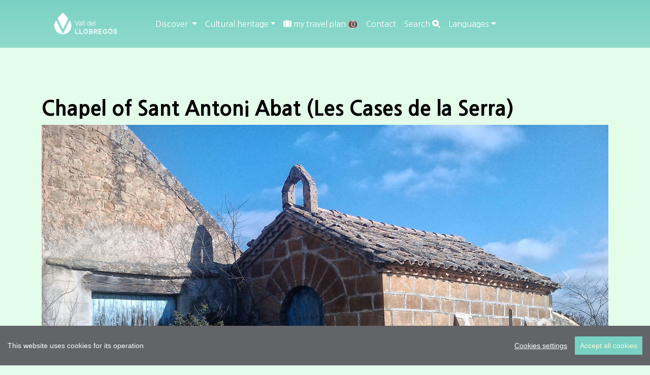

--- FILE ---
content_type: text/html; charset=UTF-8
request_url: https://www.valldelllobregos.com/en/place/976/chapel-sant-antoni-abat
body_size: 8884
content:
<!DOCTYPE html>
<html lang="en"><head> 
	<!-- Google tag (gtag.js) -->
	<script async src="https://www.googletagmanager.com/gtag/js?id=G-3HHLV9FSXT"></script>
<script>
  window.dataLayer = window.dataLayer || [];
  function gtag(){dataLayer.push(arguments);}
  gtag('js', new Date());

  gtag('config', 'G-3HHLV9FSXT');
</script>
<meta charset="utf-8">
<meta http-equiv="X-UA-Compatible" content="IE=edge">
    <meta name="viewport" content="width=device-width, initial-scale=1, shrink-to-fit=no">
  <title>Chapel of Sant Antoni Abat | Vall del Llobregós </title>
  <meta name="author" content="CDNET - Comunicacio Dirigida a InterNET https://www.cdnet.cat"/>
<meta http-equiv="Cache-Control" content="no-cache, no-store, must-revalidate" />
<meta http-equiv="Pragma" content="no-cache" />
<meta http-equiv="Expires" content="0" />
<meta name="robots" content="index">
  <link rel="shortcut icon" href="https://www.valldelllobregos.com/logos/favicon.ico" type="image/x-icon" />
   <link rel="apple-touch-icon" href="https://www.valldelllobregos.com/logos/touch-icon-iphone_.png">
<link rel="apple-touch-icon" sizes="76x76" href="https://www.valldelllobregos.com/logos/touch-icon-ipad_.png">
<link rel="apple-touch-icon" sizes="120x120" href="https://www.valldelllobregos.com/logos/touch-icon-iphone-retina_.png">
<link rel="apple-touch-icon" sizes="152x152" href="https://www.valldelllobregos.com/logos/touch-icon-ipad-retina_.png">
<link href="https://www.valldelllobregos.com/logos/touch-icon-precomposed_.png" rel="apple-touch-icon-precomposed">
	<meta name="theme-color" content="#6c5555" /> 
<meta name="description" content="Discover Les Cases de la Serra (Torrefeta i Florejacs ) Tourism Vall del Llobregós " /> 
<meta name="DC.Description" content="Discover Les Cases de la Serra (Torrefeta i Florejacs ) Tourism Vall del Llobregós " />

 <!-- Facebook Metadata /-->
	
	<meta property="fb:app_id" content="1633401283571478" />
	<meta property="og:image" content="https://www.somsegarra.cat/images/fotos/original/1764706065.jpg" />
	<meta property="og:description" content="Discover Les Cases de la Serra (Torrefeta i Florejacs ) Tourism Vall del Llobregós "/>
	<meta property="og:title" content="Chapel of Sant Antoni Abat | Vall del Llobregós " />
    <meta property="og:type"   content="article" />

	<!-- Google+ Metadata /-->
	<meta itemprop="name" content="Chapel of Sant Antoni Abat | Vall del Llobregós ">
	<meta itemprop="description" content="Discover Les Cases de la Serra (Torrefeta i Florejacs ) Tourism Vall del Llobregós ">
	<meta itemprop="image" content="https://www.somsegarra.cat/images/fotos/original/1764706065.jpg">
 


	<meta name="twitter:site" content="@valldelllobregos" />
	<meta name="twitter:image" content="https://www.somsegarra.cat/images/fotos/original/1764706065.jpg" />

	<meta name="twitter:title" content="Chapel of Sant Antoni Abat | Vall del Llobregós " />
 <meta name="twitter:card" content="summary_large_image" />
	<meta name="twitter:description" content="Discover Les Cases de la Serra (Torrefeta i Florejacs ) Tourism Vall del Llobregós " />
<meta property="og:url" content="https://www.valldelllobregos.com/en/place/976/chapel-sant-antoni-abat" />
<link rel="canonical" href="https://www.valldelllobregos.com/en/place/976/chapel-sant-antoni-abat"/>
<!--<meta property="og:url" content="https://www.valldelllobregos.com/en/place/976/chapel-sant-antoni-abat" />
  <link rel="canonical" href="https://www.valldelllobregos.com/en/place/976/chapel-sant-antoni-abat"/>-->
  <meta name="robots" content="index,follow" />

	<!--<link href="https://cdn.jsdelivr.net/npm/bootstrap@5.3.2/dist/css/bootstrap.min.css" rel="stylesheet" integrity="sha384-T3c6CoIi6uLrA9TneNEoa7RxnatzjcDSCmG1MXxSR1GAsXEV/Dwwykc2MPK8M2HN" crossorigin="anonymous">
	
<link rel="stylesheet" href="https://cdn.jsdelivr.net/npm/bootstrap-icons@1.13.1/font/bootstrap-icons.css">

<link rel="stylesheet" href="https://cdn.datatables.net/1.10.16/css/dataTables.bootstrap4.min.css">-->
	<link href="https://cdn.jsdelivr.net/npm/bootstrap@5.3.2/dist/css/bootstrap.min.css" rel="stylesheet" crossorigin="anonymous">


<!-- Bootstrap Icons (última estable) -->
<link rel="stylesheet" href="https://cdn.jsdelivr.net/npm/bootstrap-icons@1.13.1/font/bootstrap-icons.css">



<!-- DataTables + Bootstrap 5 integration -->
<link rel="stylesheet" href="https://cdn.datatables.net/1.13.10/css/dataTables.bootstrap5.min.css">


<!-- DataTables Buttons (versió moderna) -->
<link rel="stylesheet" href="https://cdn.datatables.net/buttons/2.4.2/css/buttons.bootstrap5.min.css">


	<link rel="preconnect" href="https://fonts.googleapis.com">
<link rel="preconnect" href="https://fonts.gstatic.com" crossorigin>
<link href="https://fonts.googleapis.com/css2?family=Nanum+Gothic:wght@400;700;800&display=swap" rel="stylesheet">
</style>

<style type="text/css">
	html, body {
    height: 100%;
}
	/* El contenidor principal (el que te .centre) ha d'ocupar l'espai restant */
.main-content {
    min-height: calc(100vh - 200px); /* Ajustable segons alçada del footer */
}
@font-face {
  font-family: 'Nanum Gothic', sans-serif;
  font-display: auto;
 
}
body {
  font-family: 'Nanum Gothic', sans-serif;
  font-weight: 400; 
  margin-bottom: 60px;
  background:rgba(201, 253, 215,0.5);
}
strong,
.text-strong {
  font-weight: 700; 
}

.text-light {
  font-weight: 300; 
}
header {
	background: rgb(237,177,241);
background: linear-gradient(0deg, rgba(237,177,241,1) 0%, rgba(121,209,195,0.8) 0%, rgba(121,209,195,1) 100%);

}
.navbar-collapse {
	/*background-color: #000;*/
}
.navbar-dark .navbar-nav .nav-link {
	
	/*font-size: 1rem;*/
	color: #fff;
    /*color: rgba(255,255,255,1);*/
}
.btn {
	margin-right: 5px;
}


h1, h2, h3, 
.h1, .h2, .h3{
  
  font-weight: 800;
   color:  #000;
}
h4, h5, h6,
.h4, .h5, .h6{
  font-weight: 400;
}
#map-canvas {
	width: 100%;
        min-height: 250px;
        margin: 0px;
        padding: 0px
      }
 
#map0 {
	
     width: 100%;
	 min-height: 500px;
	/* height: 100% !important;	  
    height:400px;*/
}
#map {
	
     width: 100%;
	 min-height: 350px;
	
}

.circle { padding: 0 5px; color:#fff; font-size: 14px; font-size: 0.875rem; -webkit-border-radius: 75px; -moz-border-radius: 75px; -ms-border-radius: 75px; -o-border-radius: 75px; border-radius: 75px;
background: #6c5555;
    border: 1px solid #fff; }

.carousel-inner {
    max-height: 600px;
    overflow: hidden;
}

@media (max-width: 768px) {
    .carousel-inner {
        max-height: 250px;
    }
}

.carousel-inner img {
    width: 100%;
    height: 100%;
    object-fit: cover;
}
.card {
    
    border-radius: .5rem;
}
.card-img-top {
    width: 100%;
    height: 10vw;
    object-fit: cover;
}

/* Mobile: pots deixar-la auto o ajustar-la */
@media (max-width: 768px) {
    .card-img-top {
        height: 30vw; /* o auto, depèn del teu disseny */
    }
}
	.carousel-caption {
    top: 26em;
    bottom: auto;
}
	@media (max-width: 768px) {
    .carousel-caption {
        top: 6em;
    }
}
	
	
	.centre {
    margin-top: 6em;
    padding-bottom: 3rem;  /* 2rem està bé, però 3 sol donar una mica més d'aire */
}

@media (max-width: 768px) {
    .centre {
        margin-top: 4em;
        padding-bottom: 2rem; /* Igual que desktop o una mica menys */
    }
}
	.footer {
    width: 100%;
		background: linear-gradient(0deg, rgba(237,177,241,1) 0%, rgba(121,209,195,0.8) 0%, rgba(121,209,195,1) 100%);
   
    padding: 1rem 0;
}

/* Al mòbil més compacte */
@media (max-width: 768px) {
    .footer {
        padding: 1rem 0;
    }
    .footer .container {
        padding-top: 0 !important;
        padding-bottom: 0 !important;
    }
}

.xarxes {
	margin-top: 2em;
	min-height:120px;
}

.gm-style .gm-style-iw {
    width: 140px;
}


.icones {
margin-top:8px;
}
.boto {
margin-bottom:8px;
}
.apeufoto {
width: 230px;
height: auto;
/*font-size: 11px;*/
color: #666;
background-color: rgba(255,255,255,0.8);
	padding: 2px;
}
.agendalist {

min-height: 250px;
float: left;
margin-right: 20px;
}
.peuagenda {
width: 230px;
height: auto;
/*font-size: 11px;*/
color: #666;

	padding: 2px;
}

.btn-primary {
	color: #fff;
	background-color: #79d1c3;
	border-color:  #000;
}
.btn-primary a {
	color: #fff;
	background-color: #79d1c3;
	border-color:  #000;
}
.btn-primary:hover {
	color: #fff;
	background-color: #999999;
	border-color:  #999999;
}
.btn-primary:hover a {
	color: #fff;
	background-color: #999999;
	border-color:  #999999;
	    text-decoration: none;
}
.btn-primary:focus {
	color: #fff;
	background-color: #999999;
	border-color:  #999999;
}

	a {
		 color:  #F26AF5; 
		 /*color:rgb(237,177,241);*/
    
}
a:hover {
	color: #B727BB;    
}
.btn-default { background: #79d1c3; border: 1px solid #000; }
.btn-default:hover { background: #999999; }
.btn-default:active { background: #CCC; }
	.mb-4 li{
	 list-style:none;	
		color: #fff;
	}
.navbar-dark .navbar-toggler {
  background-color: white !important;
}	
</style>

</head> 
<body>
<div id="fb-root"></div>
	<script async defer crossorigin="anonymous" src="https://connect.facebook.net/ca_ES/sdk.js#xfbml=1&version=v22.0&appId=1633401283571478"></script>


<!--<main>-->

<!--<header class="navbar navbar-expand-md navbar-dark fixed-top">-->
 <header class="navbar navbar-expand-md navbar-dark bd-navbar sticky-top"> 
  <div class="container">
<nav class="navbar navbar-toggleable-md">

 <a class="navbar-brand" href="https://www.valldelllobregos.com/"><img src="https://www.valldelllobregos.com/logos/vallllobregos_mainlogo.png" alt="logo turisme vall" width="200"></a>
 
	 <button class="navbar-toggler" type="button" data-bs-toggle="collapse" data-bs-target="#navbarSupportedContent" aria-controls="navbarSupportedContent" aria-expanded="false" aria-label="Toggle navigation">
      <span class="navbar-toggler-icon"></span>
    </button>
  <div class="collapse navbar-collapse" id="navbarSupportedContent">

<ul class="nav navbar-nav ml-auto">
     <li class="nav-item dropdown"><a class="nav-link dropdown-toggle" href="#" id="dropdown01" role="button" data-bs-toggle="dropdown" aria-expanded="false">
       Discover     </a>
       <ul class="dropdown-menu" aria-labelledby="dropdown01"> 
			  <!--<li><a class="dropdown-item" href="https://www.valldelllobregos.com/en/home/benvinguda">Towns and villages</a></li>-->
     <li><a class="dropdown-item" href="https://www.valldelllobregos.com/en/citys/all">Towns and villages</a></li>
			  <li><a class="dropdown-item" href="https://www.valldelllobregos.com/en/allotjament/all">Accommodation</a></li>
					
      <li><a class="dropdown-item" href="https://www.valldelllobregos.com/en/restauracio/all">Restoration</a></li>
      <li><a class="dropdown-item" href="https://www.valldelllobregos.com/en/sports/all">Sports</a></li>
      <li><a class="dropdown-item" href="https://www.valldelllobregos.com/en/nature/all">Nature</a></li>
    <!--  <li><a class="dropdown-item" href="https://www.valldelllobregos.com/en/events/all">Calendar of events</a></li>-->
		   <li><a class="dropdown-item" href="https://www.valldelllobregos.com/en/videos/all">Featured videos</a></li>
     
     
		 </ul>
    
    
 <!--  </div>-->
   </li>
	 <li class="nav-item dropdown">
        
				    <a class="nav-link dropdown-toggle" href="#" id="dropdown00" role="button" data-bs-toggle="dropdown" aria-expanded="false">Cultural heritage</a>
            <ul class="dropdown-menu" aria-labelledby="dropdown00">
     <li><a class="dropdown-item" href="https://www.valldelllobregos.com/en/places/15/cultural-heritage-archaeology">Archaeology</a></li>
      <li><a class="dropdown-item" href="https://www.valldelllobregos.com/en/places/19/cultural-heritage-castles">Castles</a></li>
      <li><a class="dropdown-item" href="https://www.valldelllobregos.com/en/places/24/cultural-heritage-civil">Civil</a></li>
      <li><a class="dropdown-item" href="https://www.valldelllobregos.com/en/places/16/cultural-heritage-religious">Religious</a></li>
    
   </ul>
   </li>
   <li class="nav-item"><a class="nav-link" href="https://www.valldelllobregos.com/en/mytravel/all"><!--<i class="fa fa-suitcase" aria-hidden="true"></i>-->
	   <i class="bi bi-suitcase-lg-fill"></i>
  my travel plan <span id="carro" class="circle">0</span>
</a></li>
<li class="nav-item"><a class="nav-link" href="https://www.valldelllobregos.com/en/contact/form">Contact</a></li>
<li class="nav-item"><a class="nav-link" href="https://www.valldelllobregos.com/en/search/form">Search <i class="bi bi-search-heart-fill" id="myButton"></i>
	<!--<i class="fa fa-search" id="myButton"></i>--></a></li>
 <li class="nav-item dropdown">
     
		  <a class="nav-link dropdown-toggle" href="#" id="dropdown02" role="button" data-bs-toggle="dropdown" aria-expanded="false">Languages</a>
		  <ul class="dropdown-menu" aria-labelledby="dropdown02">
              <li> <a class="dropdown-item" href="https://www.valldelllobregos.com/ca/place/976/chapel-sant-antoni-abat">CA</a>
		</li><li><a class="dropdown-item" href="https://www.valldelllobregos.com/es/place/976/chapel-sant-antoni-abat">ES</a></li>
		<li><a class="dropdown-item" href="https://www.valldelllobregos.com/en/place/976/chapel-sant-antoni-abat">EN</a></li>
				<li><a class="dropdown-item" href="https://www.valldelllobregos.com/fr/place/976/chapel-sant-antoni-abat">FR</a></li>
         </ul>  
   </li>
     
     </ul>
   <!--  </nav>  -->
   </div>   
   </nav>
   </div> 
   </header>

<div class="main-content">
	
 
<!--<link
  rel="stylesheet"
  href="https://www.comunicacio.net/comuns/ui-main/dist/fancybox/fancybox.css"
/>-->
 <div class="container centre">
 <div class="row">
<div class="col-md-12" id="pg-title"> <h1>Chapel of Sant Antoni Abat (Les Cases de la Serra)</h1></div></div>
  <div id="myCarousel" class="carousel slide" data-bs-ride="carousel">
      <!-- Indicators -->

	<div class="carousel-indicators">
  
        
        
		<button type="button" data-bs-target="#myCarousel" data-bs-slide-to="0"  class="active"  aria-current="true" aria-label="Slide 0"></button>
              </div>
      <div class="carousel-inner">
                    
	
        <div class="carousel-item  active ">
          <img  class="d-block w-100 lazyload" data-src="https://www.somsegarra.cat/images/fotos/original/1764706065.jpg"  alt="Chapel of Sant Antoni Abat" >
          <div class="carousel-caption">
         </div>
        </div>
              </div>
      <button class="carousel-control-prev" type="button" data-bs-target="#myCarousel" data-bs-slide="prev">
    <span class="carousel-control-prev-icon" aria-hidden="true"></span>
    <span class="visually-hidden">Previous</span>
  </button>
  <button class="carousel-control-next" type="button" data-bs-target="#myCarousel" data-bs-slide="next">
    <span class="carousel-control-next-icon" aria-hidden="true"></span>
    <span class="visually-hidden">Next</span>
  </button>
    </div><!-- /.carousel -->


<div class="row" style="margin-top:2em;">

<div class="col-lg-8"> 


<h5>
City/Town <strong><a href="https://www.valldelllobregos.com/en/city/les-cases-de-la-serra">Les Cases de la Serra</a></strong> </h5>
 
<!--Lat-Lon: 41.8979800- 1.3176500--> 
<p>Category <strong> <a href="https://www.valldelllobregos.com/en/places/31/chapel">Chapel </a></strong> 
<br />State <strong>Fine</strong>   <br />Century <strong>XVII</strong></p>

	

	   
    
                <form id="form"><input type="hidden" name="id" id="id" value="976" /><input type="hidden" name="id_shop" id="id_shop" value="22" /><input type="hidden" name="name" id="name" value="Chapel of Sant Antoni Abat" /><input type="hidden" name="price" id="price" value="0" /><input name="qty" type="hidden" id="qty" value="1" size="1" maxlength="3" />&nbsp;&nbsp;<input type="hidden" name="id_article" id="id_article" value="976" /><input type="hidden" name="tipus" id="tipus" value="T" />
               
              
  
 <p><button type="submit" class="btn btn-primary carret"> <i class="bi bi-suitcase-lg-fill"></i>
 add to travel plan</button></p>

             
               </form> 
               <link href="https://www.comunicacio.net/comuns/rating/rating_style.css" rel="stylesheet" type="text/css" media="all"> <div>
	<h5> Your interest rate</h5>

	<div class="rated_text">Score <span id="outOfFive_976" class="out5Class">0</span>/5 (<span id="showvotes_976" class="votesClass">0 Votes</span>)</div>
			<ul class="star-rating" id="rater_976">
				<li class="current-rating" style="width:0%;" id="ul_976"></li>
				<li><a onclick="rate('1','976','22','3','fitxa',true,false,true); return false;" href="#" title="dolent" class="one-star" >1</a></li>
				<li><a onclick="rate('2','976','22','3','fitxa',true,false,true); return false;" href="#" title="fluixet" class="two-stars">2</a></li>
				<li><a onclick="rate('3','976','22','3','fitxa',true,false,true); return false;" href="#" title="bé" class="three-stars">3</a></li>
				<li><a onclick="rate('4','976','22','3','fitxa',true,false,true); return false;" href="#" title="interessant" class="four-stars">4</a></li>
				<li><a onclick="rate('5','976','22','3','fitxa',true,false,true); return false;" href="#" title="molt interessant" class="five-stars">5</a></li>
			</ul>
			<div id="loading_976"></div>         
    </div> 
     
    
</div>

<div class="col-lg-4"> 

 <br />
	<h5><a href="https://www.google.com/maps/dir//41.8979800,1.3176500/@41.8979800,1.3176500,15z/data=!4m4!1m3!3m2!1s0x0:0x0!3b1">How to arrive</a></h5> <br />   <br /> 

    
<div id="map-canvas"></div>

 
    <div> <br /> <h5>Share</h5>
<style>
.shares {
    padding: 0.5em 0;
    text-align: center;
    margin-bottom: 1em;
}
.shares ul {
    list-style: none;
    padding: 0;
    display: flex;
    flex-wrap: wrap;
    justify-content: left;
    gap: 1em;
}
.shares li {
    font-size: 1.5em;
}
.shares a {
    /*color: inherit;*/
	color: #F26AF5;
    text-decoration: none;
}
.shares a:hover {
   /* color: #007bff;*/
	color: inherit;
}
</style>

<div class="col-lg-12">
    <div class="shares">
       <ul>
            <li>
               
				<a href="javascript:void(0);"
   onclick="window.open('https://www.facebook.com/sharer/sharer.php?u=https%3A%2F%2Fwww.valldelllobregos.com%2Fen%2Fplace%2F976%2Fchapel-sant-antoni-abat', 
                        'facebook-share-dialog', 
                        'width=650,height=450,scrollbars=no,resizable=no'); return false;"
   title="Facebook" aria-label="Compartir a Facebook">
   <i class="bi bi-facebook"></i>
</a>

            </li>

            <li>
                <a href="javascript:void(0);" 
                   onclick="window.open('https://bsky.app/intent/compose?text=Chapel+of+Sant+Antoni+Abat+%7C+Vall+del+Llobreg%C3%B3s++https%3A%2F%2Fwww.valldelllobregos.com%2Fen%2Fplace%2F976%2Fchapel-sant-antoni-abat','compartir Bluesky','width=650,height=450'); return false;"
                   title="Bluesky" aria-label="Compartir a Bluesky">
                    <i class="bi bi-bluesky"></i>
                </a>
            </li>

            <li>
                <a href="javascript:void(0);" 
                   onclick="window.open('https://mastodont.cat/share?text=Chapel+of+Sant+Antoni+Abat+%7C+Vall+del+Llobreg%C3%B3s++https%3A%2F%2Fwww.valldelllobregos.com%2Fen%2Fplace%2F976%2Fchapel-sant-antoni-abat','compartir Mastodon','width=650,height=450'); return false;"
                   title="Mastodon" aria-label="Compartir a Mastodon">
                    <i class="bi bi-mastodon"></i>
                </a>
            </li>

            <li>
                <a href="javascript:void(0);" 
                   onclick="window.open('https://twitter.com/intent/tweet?text=Chapel+of+Sant+Antoni+Abat+%7C+Vall+del+Llobreg%C3%B3s++https%3A%2F%2Fwww.valldelllobregos.com%2Fen%2Fplace%2F976%2Fchapel-sant-antoni-abat+via+%40valldellobregos','compartir Twitter','width=650,height=450'); return false;"
                   title="Twitter" aria-label="Compartir a Twitter">
                    <i class="bi bi-twitter-x"></i>
                </a>
            </li>

            <!--<li>
               
				<a data-fancybox="enviar" data-type="iframe"
   data-src="https://www.valldelllobregos.com/includes/enviar.php?imatge0=https%3A%2F%2Fwww.valldelllobregos.com%2Fen%2Fplace%2F976%2Fchapel-sant-antoni-abat"
   href="javascript:;" role="button" title="Enviar" aria-label="Enviar">
   <i class="bi bi-send"></i>
</a>
            </li>-->

                    </ul>
    </div>
</div>
 <br /> <br /></div>    
   </div>
  
 

 </div> <div class="row"><p>
 <button class="btn btn-primary"  type="button" data-toggle="collapse" data-target="#gallery" aria-expanded="false" aria-controls="collapseExample">
      <i class="bi bi-card-image"></i>
 Fotos
  </button>
 </p>
 <div class="collapse show album text-muted" id="gallery">
 <div class="row">
               
	<div class="col-md-4 ">
   
	  <div class="card mb-4 box-shadow"><a data-fancybox="gallery" data-src="https://www.somsegarra.cat/images/fotos/original/1764706065.jpg" data-caption="Chapel of Sant Antoni Abat - Author Ramon Sunyer (2012-12-26)"> <img class="img-fluid  lazyload" data-src="https://www.somsegarra.cat/images/fotos/gran/1764706065.jpg" alt="Chapel of Sant Antoni Abat - Author Ramon Sunyer (2012-12-26)"   title="Chapel of Sant Antoni Abat" /></a> 
   </div> </div> </div></div></div></div>

 <footer class="footer">
	
<div class="container py-5" ><!--<div class="navbar navbar-default navbar-static-bottom navbar-fixed-bottom">--><div class="row">
<div class="col-lg-4 col-md-6 mb-4">
  <li><i class="icon-info"></i>Plaça Vall 5 25750 Torà (Spain)</li><li><i class="icon-phone"></i> </li> <li><i class="icon-mail"></i> info@valldelllobregos.com</li>
        </div> 
       
            <div class="col-lg-4 col-md-6 mb-4"><h4> Troba'ns a les Xarxes</h4>
            <h3><a href="https://twitter.com/valldellobregos" target="_blank" title="twitter" alt="twitter"><i class="bi bi-twitter-x"></i></a>&nbsp;
				<a href="https://www.facebook.com/valldelllobregos" target="_blank" title="facebook" alt="facebook"><i class="bi bi-facebook"></i></a>&nbsp;&nbsp;<a href="https://bsky.app/profile/valldelllobregos.bsky.social" target="_blank" rel="noreferrer"><img  src="https://somsegarra.cat/images/social/blueskay.png" alt="bluesaky" width="28" class="bi"></a>&nbsp;&nbsp;<a href="https://mastodont.cat/@valldelllobregos" target="_blank" rel="noreferrer" alt="Mastodon"   title="Mastodon"><i class="bi bi-mastodon"></i></a>&nbsp;
				<a href="https://instagram.com/valldelllobregos/" target="_blank" title="instagram" alt="instagram"><i class="bi bi-instagram"></i></a>
		   &nbsp;<a href="https://mastodont.cat/@valldelllobregos" target="_blank" title="mastodon" alt="mastodon"><i class="bi bi-mastodon"></i></a>
				&nbsp;
                <a href="https://www.youtube.com/@valldelllobregos" target="_blank" title="youtube" alt="youtube"><i class="bi bi-youtube"></i></a></h3>
		</div>
        <div class="col-lg-4 col-md-6 mb-4"><li>ver. 5 2025</li>
        <!--<li><a href="https://www.valldelllobregos.com/en/page/24/cookies" target="_blank">Cookies</a></li>-->
			 <li><a class="ccb__edit" href="#">Edit cookie consent</a></li>
         <!-- <li><a href="https://www.valldelllobregos.com/en/page/26/privacy-policy">Privacy Policy</a></li>-->
        <li>Developped by <a href="https://www.cdnet.cat" target="_blank">cdnet</a></li><li>
        &copy; 2015 <a href="https://www.cdnet.cat" target="_blank" alt="cdnet">cdnet</a>. All Rights Reserved. </li></div></div></div></footer><!--<script src="https://ajax.googleapis.com/ajax/libs/jquery/3.6.0/jquery.min.js"></script>
<script src="https://cdn.jsdelivr.net/npm/bootstrap@5.3.2/dist/js/bootstrap.bundle.min.js" integrity="sha384-C6RzsynM9kWDrMNeT87bh95OGNyZPhcTNXj1NW7RuBCsyN/o0jlpcV8Qyq46cDfL" crossorigin="anonymous"></script>
<script src="https://www.comunicacio.net/comuns/js/lazysizes.min.js"></script>-->
<script src="https://cdn.jsdelivr.net/npm/bootstrap@5.3.2/dist/js/bootstrap.bundle.min.js" crossorigin="anonymous"></script>
	<!-- jQuery (unificat amb 3.7.0 per coherència) -->
<script src="https://ajax.googleapis.com/ajax/libs/jquery/3.7.0/jquery.min.js"></script>
	<script src="https://cdn.datatables.net/1.13.10/js/jquery.dataTables.min.js"></script>
<script src="https://cdn.datatables.net/1.13.10/js/dataTables.bootstrap5.min.js"></script>
	<!-- DataTables Buttons (versió moderna) -->
	<script src="https://cdn.datatables.net/buttons/2.4.2/js/dataTables.buttons.min.js"></script>
<script src="https://cdn.datatables.net/buttons/2.4.2/js/buttons.bootstrap5.min.js"></script>
<script src="https://www.comunicacio.net/comuns/js/lazysizes.min.js" async></script>
<script src="https://www.viladetora.net/js/cookieconsent-master/docs/assets/js/cookieconsent.min.js"></script>
	  <script>
  window.CookieConsent.init({
    // More link URL on bar.
    modalMainTextMoreLink: null,
    // How long to wait until bar comes up.
    barTimeout: 1000,
    // Look and feel.
    theme: {
     
		barColor: '#626468',
      barTextColor: '#FFF',
      barMainButtonColor: '#79d1c3',
      barMainButtonTextColor: '#F9F9DE',
      modalMainButtonColor: '#79d1c3',
      modalMainButtonTextColor: '#FFF',
    },
    language: {
      // Current language.
    /*  current: 'en',*/
     locale: {
        en: {
		  barMainText: 'This website uses cookies for its operation',
          closeAriaLabel: 'Close',
          barLinkSetting: 'Cookies settings',
          barBtnAcceptAll: 'Accept all cookies',
          modalMainTitle: 'Configure cookies',
          modalMainText: '',
			modalBtnSave: 'Save preferences',
          modalBtnAcceptAll:'Accept all cookies and close',
          modalAffectedSolutions: 'Affected solutions:',
          learnMore: 'Llegir més',
          on: 'On',
          off: 'Off',
          enabled: 'is enabled.',
          disabled: 'is disabled.',
          checked: 'checked',
          unchecked: 'unchecked'}
	 } },
          categories: {
			   necessary: {
              needed: true,
              wanted: true,
              checked: true,
          barMainText: 'This website uses cookies for its operation',
          closeAriaLabel: 'Close',
          barLinkSetting: 'Cookies settings',
          barBtnAcceptAll:  'Accept all cookies',
          modalMainTitle: 'Configure cookies',
          modalMainText: '',
          modalBtnSave: 'Save preferences',
          modalBtnAcceptAll: 'Accept all cookies and close',
          modalAffectedSolutions: 'Affected solutions:',
          learnMore: 'Llegir més',
          on: 'On',
          off: 'Off',
          enabled: 'is enabled.',
          disabled: 'is disabled.',
          checked: 'checked',
          unchecked: 'unchecked',
				   language: {
                locale: {
                  en: {
                    name: 'Functional cookies',
                    description: 'They are strictly necessary for the operation of the website.',
                  },
                  hu: {
                    name: 'Egyéb sütik',
                    description: 'Lorem ipsum dolor sit amet, consectetur adipiscing elit. Curabitur eu commodo est, nec gravida odio. Suspendisse scelerisque a ex nec semper.',
                  }
                }
              }
        }
      
   ,
							 various: {
              needed: false,
              wanted: false,
              checked: false,
              language: {
                locale: {
                  en: {
                    name: 'Analytical cookies',
                    description: 'They allow quantifying the number of users and examining the browsing they do, thus being able to measure and statistically analyze the use made of the web, with the aim of improving its contents and the service it offers.',
                  },
                  hu: {
                    name: 'Egyéb sütik',
                    description: 'Lorem ipsum dolor sit amet, consectetur adipiscing elit. Curabitur eu commodo est, nec gravida odio. Suspendisse scelerisque a ex nec semper.',
                  }
                }
              }
            }
          },
	  
	  services: {
            facebook: {
              category: 'various',
              type: 'dynamic-script', // dynamic-script, script-tag, wrapped, localcookie
              search: 'facebook',
              language: {
                locale: {
                  en: {
                    name: 'Facebook'
                  },
                  hu: {
                    name: 'Facebook'
                  }
                }
              }
            },
            analytics: {
              category: 'various',
              type: 'dynamic-script',
              search: 'analytics',
              language: {
                locale: {
                  en: {
                    name: 'Google Analytics'
                  },
                  hu: {
                    name: 'analytics'
                  },
					cookies: [
          {
            // Known cookie name.
            name: '_gid',
            // Expected cookie domain.
            domain: `.${window.location.hostname}`
          },
          {
            // Regex matching cookie name.
            name: /^_ga/,
            domain: `.${window.location.hostname}`
          }
        ],
                }
              }
            },
            
            localcookie: {
              category: 'various',
              type: 'localcookie',
              search: 'localcookie',
              language: {
                locale: {
                  en: {
                    name: 'Local cookie'
                  },
                  hu: {
                    name: 'Helyi süti'
                  }
                }
              }
            }
          }
        });
	 
  </script>
<script type="text/javascript" src="https://www.comunicacio.net/comuns/rating/rating_update.js"></script>
<link rel="stylesheet" href="https://cdn.jsdelivr.net/npm/@fancyapps/ui/dist/fancybox.css" />
<script src="https://cdn.jsdelivr.net/npm/@fancyapps/ui/dist/fancybox.umd.js"></script>
<script>
function initFancybox() {
    Fancybox.bind("[data-fancybox='gallery']", {
        Thumbs: { autoStart: true },
        Toolbar: { display: ["counter", "close"] },
        transition: "fade",
        closeButton: "top"
    });
}

document.addEventListener("DOMContentLoaded", initFancybox);

document.getElementById("gallery").addEventListener("shown.bs.collapse", initFancybox);
</script>
        
<script async defer
        src="https://maps.googleapis.com/maps/api/js?key=AIzaSyB9qfvF3qSU_mY4lsMRzvVxhEDm3vLwid4&libraries=marker&v=weekly">
    </script>

    <script>
    window.addEventListener("load", async () => {
        // Importa les llibreries modernament
        const { Map, InfoWindow } = await google.maps.importLibrary("maps");
        const { AdvancedMarkerElement } = await google.maps.importLibrary("marker");

        const mapDiv = document.getElementById("map-canvas");
        if (!mapDiv) return;

        // Coordenades centrals des de PHP
        const center = { lat: 41.89798, lng: 1.31765 };

        // Inicialitza el mapa amb Map ID
        const map = new Map(mapDiv, {
            center,
            zoom: 18,
            mapTypeId: "satellite",
            scaleControl: true,
            mapId: "cf3542a9567405967bb39635" // <-- Substitueix amb el teu Map ID creat a Google Cloud
        });

        // Marcador avançat
        const marker = new AdvancedMarkerElement({
            map,
            position: center,
            title: "Ubicació"
        });

        // Finestra d'informació
        const infoWindow = new InfoWindow({
            content: `<a href="https://www.google.com/maps/dir/41.89798,1.31765/@41.89798,1.31765,15z">
                        How to arrive                      </a>`
        });

        // Obrir infoWindow al clicar el marcador
        marker.addListener("click", () => infoWindow.open(map, marker));
    });
    </script>


  
 
        <script>
$(document).ready(function() {
		$('#form').submit(function(e){     
		e.preventDefault();
        var $form = $(this);
        // check if the input is valid
        //if(! $form.valid()) return false;
        $.ajax({
			type: 'POST',
            url: 'https://www.valldelllobregos.com/class/ajax_basquet.php',
			data: $('#form').serialize(),
			cache: false, 
			success: function(response) {
				$("#carro").html(response);
				$(".carret").hide();
				
            }
		});
	});
	});
	</script>  
<!--</main>--> </div></body>
</html>
